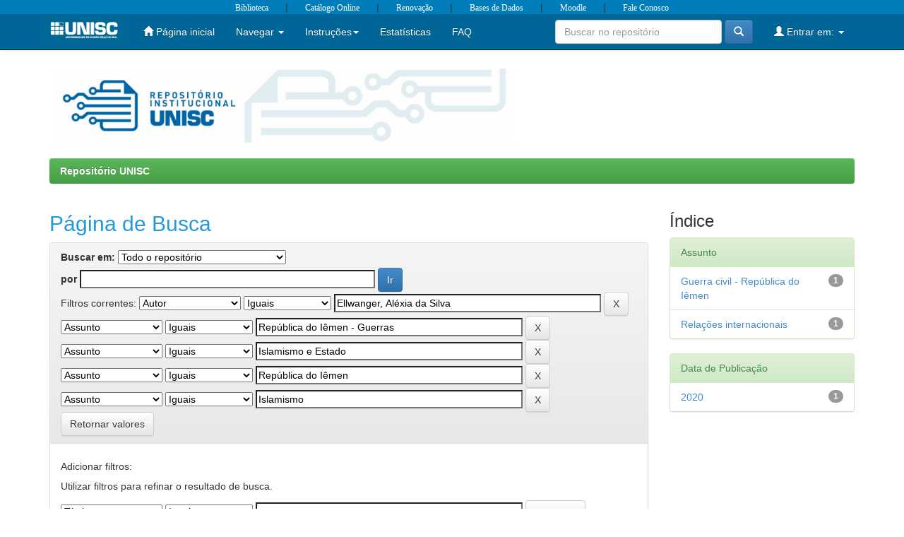

--- FILE ---
content_type: text/html;charset=UTF-8
request_url: http://repositorio.unisc.br:8080/jspui/simple-search?query=&sort_by=score&order=desc&rpp=10&filter_field_1=author&filter_type_1=equals&filter_value_1=Ellwanger%2C+Al%C3%A9xia+da+Silva&filter_field_2=subject&filter_type_2=equals&filter_value_2=Rep%C3%BAblica+do+I%C3%AAmen+-+Guerras&filter_field_3=subject&filter_type_3=equals&filter_value_3=Islamismo+e+Estado&filter_field_4=subject&filter_type_4=equals&filter_value_4=Rep%C3%BAblica+do+I%C3%AAmen&etal=0&filtername=subject&filterquery=Islamismo&filtertype=equals
body_size: 30220
content:


















<!DOCTYPE html>
<html>
    <head>
        <title>Repositório UNISC: Página de Busca</title>
        <meta http-equiv="Content-Type" content="text/html; charset=UTF-8" />
        <meta name="Generator" content="DSpace 5.1" />
        <meta name="viewport" content="width=device-width, initial-scale=1.0"/>
		<meta name="description" content="O Repositório Institucional da Universidade de Santa Cruz do Sul, criado no ano de 2015, tem por objetivo disponibilizar à comunidade uma parcela do conhecimento produzido na Universidade, por meio de um banco digital de obras, possibilitando sua consulta pela Internet." />
		<meta property="og:description" content="O Repositório Institucional da Universidade de Santa Cruz do Sul, criado no ano de 2015, tem por objetivo disponibilizar à comunidade uma parcela do conhecimento produzido na Universidade, por meio de um banco digital de obras, possibilitando sua consulta pela Internet." />
		<meta property="og:image" content="http://repositorio.unisc.br/jspui/image/unisc-logo.png" />
<meta property="og:image:type" content="image/png" />
<meta property="og:image:width" content="667" />
<meta property="og:image:height" content="105" /> 
		<meta name="keywords" content="unisc, repositório, instituição" />
        <link rel="shortcut icon" href="/jspui/favicon.ico" type="image/x-icon"/>
	    <link rel="stylesheet" href="/jspui/static/css/jquery-ui-1.10.3.custom/redmond/jquery-ui-1.10.3.custom.css" type="text/css" />
	    <link rel="stylesheet" href="/jspui/static/css/bootstrap/bootstrap.min.css" type="text/css" />
	    <link rel="stylesheet" href="/jspui/static/css/bootstrap/bootstrap-theme.min.css" type="text/css" />
	    <link rel="stylesheet" href="/jspui/static/css/bootstrap/dspace-theme.css" type="text/css" />
		<link rel="stylesheet" href="/jspui/static/css/bibliocss.css" type="text/css" />

        <link rel="search" type="application/opensearchdescription+xml" href="/jspui/open-search/description.xml" title="DSpace"/>

        
	<script type='text/javascript' src="/jspui/static/js/jquery/jquery-1.10.2.min.js"></script>
	<script type='text/javascript' src='/jspui/static/js/jquery/jquery-ui-1.10.3.custom.min.js'></script>
	<script type='text/javascript' src='/jspui/static/js/bootstrap/bootstrap.min.js'></script>
	<script type='text/javascript' src='/jspui/static/js/holder.js'></script>
	<script type="text/javascript" src="/jspui/utils.js"></script>
    <script type="text/javascript" src="/jspui/static/js/choice-support.js"> </script>

    
    
        <script type="text/javascript">
            var _gaq = _gaq || [];
            _gaq.push(['_setAccount', 'UA-65232115-1']);
            _gaq.push(['_trackPageview']);

            (function() {
                var ga = document.createElement('script'); ga.type = 'text/javascript'; ga.async = true;
                ga.src = ('https:' == document.location.protocol ? 'https://ssl' : 'http://www') + '.google-analytics.com/ga.js';
                var s = document.getElementsByTagName('script')[0]; s.parentNode.insertBefore(ga, s);
            })();
        </script>
    
		<script type="text/javascript">
	var jQ = jQuery.noConflict();
	jQ(document).ready(function() {
		jQ( "#spellCheckQuery").click(function(){
			jQ("#query").val(jQ(this).attr('data-spell'));
			jQ("#main-query-submit").click();
		});
		jQ( "#filterquery" )
			.autocomplete({
				source: function( request, response ) {
					jQ.ajax({
						url: "/jspui/json/discovery/autocomplete?query=&filter_field_1=author&filter_type_1=equals&filter_value_1=Ellwanger%2C+Al%C3%A9xia+da+Silva&filter_field_2=subject&filter_type_2=equals&filter_value_2=Rep%C3%BAblica+do+I%C3%AAmen+-+Guerras&filter_field_3=subject&filter_type_3=equals&filter_value_3=Islamismo+e+Estado&filter_field_4=subject&filter_type_4=equals&filter_value_4=Rep%C3%BAblica+do+I%C3%AAmen&filter_field_5=subject&filter_type_5=equals&filter_value_5=Islamismo",
						dataType: "json",
						cache: false,
						data: {
							auto_idx: jQ("#filtername").val(),
							auto_query: request.term,
							auto_sort: 'count',
							auto_type: jQ("#filtertype").val(),
							location: ''	
						},
						success: function( data ) {
							response( jQ.map( data.autocomplete, function( item ) {
								var tmp_val = item.authorityKey;
								if (tmp_val == null || tmp_val == '')
								{
									tmp_val = item.displayedValue;
								}
								return {
									label: item.displayedValue + " (" + item.count + ")",
									value: tmp_val
								};
							}))			
						}
					})
				}
			});
	});
	function validateFilters() {
		return document.getElementById("filterquery").value.length > 0;
	}
</script>
		
    

<!-- HTML5 shim and Respond.js IE8 support of HTML5 elements and media queries -->
<!--[if lt IE 9]>
  <script src="/jspui/static/js/html5shiv.js"></script>
  <script src="/jspui/static/js/respond.min.js"></script>
<![endif]-->
    </head>

    
    
    <body class="undernavigation">
<a class="sr-only" href="#content">Skip navigation</a>
<header class="navbar navbar-inverse navbar-fixed-top">

	
    			<div class="barraunisc">
				<a href="http://www.unisc.br/pt/servicosonline/biblioteca/apresentacao" target="_blank">Biblioteca</a> <span class="separador">|</span>
				<a href="https://biblio.unisc.br/biblioteca/index.php" target="_blank">Catálogo Online</a> <span class="separador">|</span>
				<a href="https://biblio.unisc.br/login?redirect=/" target="_blank">Renovação</a> <span class="separador">|</span>
				<a href="http://www.unisc.br/pt/servicosonline/biblioteca/biblioteca-virtual/base-de-dados" target="_blank">Bases de Dados</a> <span class="separador">|</span>
				<a href="https://portalvirtual.unisc.br/moodle/login_unisc/" target="_blank">Moodle</a> <span class="separador">|</span>
				<a href="http://www.unisc.br/pt/servicosonline/biblioteca/fale-conosco-biblioteca" target="_blank">Fale Conosco</a>
			</div>  
			
            <div class="container">
                

























       <div class="navbar-header">
         <button type="button" class="navbar-toggle" data-toggle="collapse" data-target=".navbar-collapse">
           <span class="icon-bar"></span>
           <span class="icon-bar"></span>
           <span class="icon-bar"></span>
         </button>
         <!--
		 <a class="navbar-brand" href="/jspui/"><img height="40" src="/jspui/image/dspace-logo-only.png" alt="DSpace logo" /></a>
         -->
		 <a class="navbar-brand" href="http://www.unisc.br"><img height="40" src="/jspui/image/dspace-logo-only.png" alt="DSpace logo" /></a>
	
	   </div>
       <nav class="collapse navbar-collapse bs-navbar-collapse" role="navigation">
         <ul class="nav navbar-nav">
           <li class=""><a href="/jspui/"><span class="glyphicon glyphicon-home"></span> Página inicial</a></li>
                
           <li class="dropdown">
             <a href="#" class="dropdown-toggle" data-toggle="dropdown">Navegar <b class="caret"></b></a>
             <ul class="dropdown-menu">
               <li><a href="/jspui/community-list">Comunidades e coleções</a></li>
				<li class="divider"></li>
							
        <li class="dropdown-header">Navegar nos Itens por:</li>
				
				
				
				      			<li><a href="/jspui/browse?type=dateissued">Data do documento</a></li>
					
				      			<li><a href="/jspui/browse?type=author">Todos os autores</a></li>
					
				      			<li><a href="/jspui/browse?type=title">Título</a></li>
					
				      			<li><a href="/jspui/browse?type=subject">Assunto</a></li>
					
				    
				

            </ul>
          </li>
		  
		  <li class="dropdown">
             <a href="#" class="dropdown-toggle" data-toggle="dropdown">Instruções<b class="caret"></b></a>
             <ul class="dropdown-menu">
               <li><a href="/jspui/documentos/sobre.jsp">Sobre o RI</a></li>
			   <li><a href="/jspui/documentos/instrucao.jsp">Instrução aos autores</a></li>
			   <li><a href="/jspui/documentos/Regulamento.pdf" target="_blank">Regulamento</a></li>
			   <!--<li><a href="/jspui/documentos/Termo_autorizacao.pdf" target="_blank">Termo de autorização</a></li>-->
			   <li><a href="/jspui/documentos/Termo_exclusao.pdf" target="_blank">Pedido de exclusão</a></li>			   
			 </ul>
		  </li>
		  
		  <li class="dropdown">
             <a href="http://repositorio.unisc.br/awstats/awstats.pl?config=repositorio.unisc.br" class="dropdown-toggle" target="_blank">Estatísticas</a>
		  </li>
		  
		  <li class="dropdown">
             <a href="http://repositorio.unisc.br/jspui/documentos/faq.jsp" class="dropdown-toggle">FAQ</a>
		  </li>
		  
	   </ul>

 
 
       <div class="nav navbar-nav navbar-right">
		<ul class="nav navbar-nav navbar-right">
         <li class="dropdown">
         
             <a href="#" class="dropdown-toggle" data-toggle="dropdown"><span class="glyphicon glyphicon-user"></span> Entrar em: <b class="caret"></b></a>
	             
             <ul class="dropdown-menu">
               <li><a href="/jspui/mydspace">Meu espaço</a></li>
               <!--<li><a href="/jspui/subscribe">Receber atualizações<br/> por e-mail</a></li>-->
               <!--<li><a href="/jspui/profile">Editar perfil</a></li>-->

		
             </ul>
           </li>
          </ul>
          
	
	<form method="get" action="/jspui/simple-search" class="navbar-form navbar-right">
	    <div class="form-group">
          <input type="text" class="form-control" placeholder="Buscar no repositório" name="query" id="tequery" size="25"/>
        </div>
        <button type="submit" class="btn btn-primary"><span class="glyphicon glyphicon-search"></span></button>

	</form></div>
    </nav>
            </div>

</header>

<main id="content" role="main">
<div class="container banner">
	<div class="row">
		<div class="col-md-9 brand">
		<h1><img class="pull-left" src="/jspui/image/unisc-logo.png" /></h1>
		<!--<h1>DSpace <small>JSPUI</small></h1>
        <h4>O DSpace preserva e provê acesso fácil e aberto a todos os tipos de objetos digitais, incluindo: textos, imagens, vídeos e conjuntos de dados</h4> <a href="http://www.dspace.org"><button class="btn btn-primary">Saiba mais</button></a> -->
        </div>
        <div class="col-md-3" style="padding-top:25px">
		<!--
		<a href="http://www.unisc.br/portal/pt/biblioteca/" target="_blank"><img class="pull-right" src="/jspui/image/logo_biblio_dspace.jpg" alt="DSpace logo" /> </a>
        -->
		</div>
	</div>
</div>	
<br/>
                

<div class="container">
                



  

<ol class="breadcrumb btn-success">

  <li><a href="/jspui/">Repositório UNISC</a></li>

</ol>

</div>                



        
<div class="container">

	<div class="row">
		<div class="col-md-9">
		







































    

<h2>Página de Busca</h2>

<div class="discovery-search-form panel panel-default">
    
	<div class="discovery-query panel-heading">
    <form action="simple-search" method="get">
         <label for="tlocation">
         	Buscar em:
         </label>
         <select name="location" id="tlocation">

                                    
                                    <option selected="selected" value="/">Todo o repositório</option>

                                <option value="11624/2923" >
                                	Audiovisuais</option>

                                <option value="11624/2567" >
                                	E-books</option>

                                <option value="11624/1728" >
                                	Edunisc</option>

                                <option value="11624/144" >
                                	Teses e Dissertações</option>

                                <option value="11624/158" >
                                	Trabalhos de Conclusão de Curso</option>

                                <option value="11624/1273" >
                                	Trabalhos de Especializações</option>
                                </select><br/>
                                <label for="query">por</label>
                                <input type="text" size="50" id="query" name="query" value=""/>
                                <input type="submit" id="main-query-submit" class="btn btn-primary" value="Ir" />
                  
                                <input type="hidden" value="10" name="rpp" />
                                <input type="hidden" value="score" name="sort_by" />
                                <input type="hidden" value="desc" name="order" />
                                
		<div class="discovery-search-appliedFilters">
		<span>Filtros correntes:</span>
		
			    <select id="filter_field_1" name="filter_field_1">
				<option value="title">Título</option><option value="author" selected="selected">Autor</option><option value="subject">Assunto</option><option value="dateIssued">Data de publicação</option>
				</select>
				<select id="filter_type_1" name="filter_type_1">
				<option value="equals" selected="selected">Iguais</option><option value="contains">Contém</option><option value="authority">Identificado</option><option value="notequals">Diferentes</option><option value="notcontains">Não contém</option><option value="notauthority">Não identificado</option>
				</select>
				<input type="text" id="filter_value_1" name="filter_value_1" value="Ellwanger,&#x20;Aléxia&#x20;da&#x20;Silva" size="45"/>
				<input class="btn btn-default" type="submit" id="submit_filter_remove_1" name="submit_filter_remove_1" value="X" />
				<br/>
				
			    <select id="filter_field_2" name="filter_field_2">
				<option value="title">Título</option><option value="author">Autor</option><option value="subject" selected="selected">Assunto</option><option value="dateIssued">Data de publicação</option>
				</select>
				<select id="filter_type_2" name="filter_type_2">
				<option value="equals" selected="selected">Iguais</option><option value="contains">Contém</option><option value="authority">Identificado</option><option value="notequals">Diferentes</option><option value="notcontains">Não contém</option><option value="notauthority">Não identificado</option>
				</select>
				<input type="text" id="filter_value_2" name="filter_value_2" value="República&#x20;do&#x20;Iêmen&#x20;-&#x20;Guerras" size="45"/>
				<input class="btn btn-default" type="submit" id="submit_filter_remove_2" name="submit_filter_remove_2" value="X" />
				<br/>
				
			    <select id="filter_field_3" name="filter_field_3">
				<option value="title">Título</option><option value="author">Autor</option><option value="subject" selected="selected">Assunto</option><option value="dateIssued">Data de publicação</option>
				</select>
				<select id="filter_type_3" name="filter_type_3">
				<option value="equals" selected="selected">Iguais</option><option value="contains">Contém</option><option value="authority">Identificado</option><option value="notequals">Diferentes</option><option value="notcontains">Não contém</option><option value="notauthority">Não identificado</option>
				</select>
				<input type="text" id="filter_value_3" name="filter_value_3" value="Islamismo&#x20;e&#x20;Estado" size="45"/>
				<input class="btn btn-default" type="submit" id="submit_filter_remove_3" name="submit_filter_remove_3" value="X" />
				<br/>
				
			    <select id="filter_field_4" name="filter_field_4">
				<option value="title">Título</option><option value="author">Autor</option><option value="subject" selected="selected">Assunto</option><option value="dateIssued">Data de publicação</option>
				</select>
				<select id="filter_type_4" name="filter_type_4">
				<option value="equals" selected="selected">Iguais</option><option value="contains">Contém</option><option value="authority">Identificado</option><option value="notequals">Diferentes</option><option value="notcontains">Não contém</option><option value="notauthority">Não identificado</option>
				</select>
				<input type="text" id="filter_value_4" name="filter_value_4" value="República&#x20;do&#x20;Iêmen" size="45"/>
				<input class="btn btn-default" type="submit" id="submit_filter_remove_4" name="submit_filter_remove_4" value="X" />
				<br/>
				
			    <select id="filter_field_5" name="filter_field_5">
				<option value="title">Título</option><option value="author">Autor</option><option value="subject" selected="selected">Assunto</option><option value="dateIssued">Data de publicação</option>
				</select>
				<select id="filter_type_5" name="filter_type_5">
				<option value="equals" selected="selected">Iguais</option><option value="contains">Contém</option><option value="authority">Identificado</option><option value="notequals">Diferentes</option><option value="notcontains">Não contém</option><option value="notauthority">Não identificado</option>
				</select>
				<input type="text" id="filter_value_5" name="filter_value_5" value="Islamismo" size="45"/>
				<input class="btn btn-default" type="submit" id="submit_filter_remove_5" name="submit_filter_remove_5" value="X" />
				<br/>
				
		</div>

<a class="btn btn-default" href="/jspui/simple-search">Retornar valores</a>	
		</form>
		</div>

		<div class="discovery-search-filters panel-body">
		<h5>Adicionar filtros:</h5>
		<p class="discovery-search-filters-hint">Utilizar filtros para refinar o resultado de busca.</p>
		<form action="simple-search" method="get">
		<input type="hidden" value="" name="location" />
		<input type="hidden" value="" name="query" />
		
				    <input type="hidden" id="filter_field_1" name="filter_field_1" value="author" />
					<input type="hidden" id="filter_type_1" name="filter_type_1" value="equals" />
					<input type="hidden" id="filter_value_1" name="filter_value_1" value="Ellwanger,&#x20;Aléxia&#x20;da&#x20;Silva" />
					
				    <input type="hidden" id="filter_field_2" name="filter_field_2" value="subject" />
					<input type="hidden" id="filter_type_2" name="filter_type_2" value="equals" />
					<input type="hidden" id="filter_value_2" name="filter_value_2" value="República&#x20;do&#x20;Iêmen&#x20;-&#x20;Guerras" />
					
				    <input type="hidden" id="filter_field_3" name="filter_field_3" value="subject" />
					<input type="hidden" id="filter_type_3" name="filter_type_3" value="equals" />
					<input type="hidden" id="filter_value_3" name="filter_value_3" value="Islamismo&#x20;e&#x20;Estado" />
					
				    <input type="hidden" id="filter_field_4" name="filter_field_4" value="subject" />
					<input type="hidden" id="filter_type_4" name="filter_type_4" value="equals" />
					<input type="hidden" id="filter_value_4" name="filter_value_4" value="República&#x20;do&#x20;Iêmen" />
					
				    <input type="hidden" id="filter_field_5" name="filter_field_5" value="subject" />
					<input type="hidden" id="filter_type_5" name="filter_type_5" value="equals" />
					<input type="hidden" id="filter_value_5" name="filter_value_5" value="Islamismo" />
					
		<select id="filtername" name="filtername">
		<option value="title">Título</option><option value="author">Autor</option><option value="subject">Assunto</option><option value="dateIssued">Data de publicação</option>
		</select>
		<select id="filtertype" name="filtertype">
		<option value="equals">Iguais</option><option value="contains">Contém</option><option value="authority">Identificado</option><option value="notequals">Diferentes</option><option value="notcontains">Não contém</option><option value="notauthority">Não identificado</option>
		</select>
		<input type="text" id="filterquery" name="filterquery" size="45" required="required" />
		<input type="hidden" value="10" name="rpp" />
		<input type="hidden" value="score" name="sort_by" />
		<input type="hidden" value="desc" name="order" />
		<input class="btn btn-default" type="submit" value="Adicionar" onclick="return validateFilters()" />
		</form>
		</div>        

        
   <div class="discovery-pagination-controls panel-footer">
   <form action="simple-search" method="get">
   <input type="hidden" value="" name="location" />
   <input type="hidden" value="" name="query" />
	
				    <input type="hidden" id="filter_field_1" name="filter_field_1" value="author" />
					<input type="hidden" id="filter_type_1" name="filter_type_1" value="equals" />
					<input type="hidden" id="filter_value_1" name="filter_value_1" value="Ellwanger,&#x20;Aléxia&#x20;da&#x20;Silva" />
					
				    <input type="hidden" id="filter_field_2" name="filter_field_2" value="subject" />
					<input type="hidden" id="filter_type_2" name="filter_type_2" value="equals" />
					<input type="hidden" id="filter_value_2" name="filter_value_2" value="República&#x20;do&#x20;Iêmen&#x20;-&#x20;Guerras" />
					
				    <input type="hidden" id="filter_field_3" name="filter_field_3" value="subject" />
					<input type="hidden" id="filter_type_3" name="filter_type_3" value="equals" />
					<input type="hidden" id="filter_value_3" name="filter_value_3" value="Islamismo&#x20;e&#x20;Estado" />
					
				    <input type="hidden" id="filter_field_4" name="filter_field_4" value="subject" />
					<input type="hidden" id="filter_type_4" name="filter_type_4" value="equals" />
					<input type="hidden" id="filter_value_4" name="filter_value_4" value="República&#x20;do&#x20;Iêmen" />
					
				    <input type="hidden" id="filter_field_5" name="filter_field_5" value="subject" />
					<input type="hidden" id="filter_type_5" name="filter_type_5" value="equals" />
					<input type="hidden" id="filter_value_5" name="filter_value_5" value="Islamismo" />
						
           <label for="rpp">Resultados/Página</label>
           <select name="rpp">

                   <option value="5" >5</option>

                   <option value="10" selected="selected">10</option>

                   <option value="15" >15</option>

                   <option value="20" >20</option>

                   <option value="25" >25</option>

                   <option value="30" >30</option>

                   <option value="35" >35</option>

                   <option value="40" >40</option>

                   <option value="45" >45</option>

                   <option value="50" >50</option>

                   <option value="55" >55</option>

                   <option value="60" >60</option>

                   <option value="65" >65</option>

                   <option value="70" >70</option>

                   <option value="75" >75</option>

                   <option value="80" >80</option>

                   <option value="85" >85</option>

                   <option value="90" >90</option>

                   <option value="95" >95</option>

                   <option value="100" >100</option>

           </select>
           &nbsp;|&nbsp;

               <label for="sort_by">Ordenar registros por</label>
               <select name="sort_by">
                   <option value="score">Relevância</option>
 <option value="dc.title_sort" >Título</option> <option value="dc.date.issued_dt" >Data de Publicação</option>
               </select>

           <label for="order">Ordenar</label>
           <select name="order">
               <option value="ASC" >Crescente</option>
               <option value="DESC" selected="selected">Descendente</option>
           </select>
           <label for="etal">Registro(s)</label>
           <select name="etal">

               <option value="0" selected="selected">Todos</option>
<option value="1" >1</option>
                       <option value="5" >5</option>

                       <option value="10" >10</option>

                       <option value="15" >15</option>

                       <option value="20" >20</option>

                       <option value="25" >25</option>

                       <option value="30" >30</option>

                       <option value="35" >35</option>

                       <option value="40" >40</option>

                       <option value="45" >45</option>

                       <option value="50" >50</option>

           </select>
           <input class="btn btn-default" type="submit" name="submit_search" value="Atualizar" />


</form>
   </div>
</div>   

<hr/>
<div class="discovery-result-pagination row container">

    
	<div class="alert alert-info">Resultado 1-1 de 1.</div>
    <ul class="pagination pull-right">
	<li class="disabled"><span>Anterior</span></li>
	
	<li class="active"><span>1</span></li>

	<li class="disabled"><span>Póximo</span></li>
	</ul>
<!-- give a content to the div -->
</div>
<div class="discovery-result-results">





    <div class="panel panel-info">
    <div class="panel-heading">Conjunto de itens:</div>
    <table align="center" class="table" summary="This table browses all dspace content">
<colgroup><col width="130" /><col width="60%" /><col width="40%" /></colgroup>
<tr>
<th id="t1" class="oddRowEvenCol">Data do documento</th><th id="t2" class="oddRowOddCol">Título</th><th id="t3" class="oddRowEvenCol">Autor(es)</th></tr><tr><td headers="t1" class="evenRowEvenCol" nowrap="nowrap" align="right">2020</td><td headers="t2" class="evenRowOddCol" ><a href="/jspui/handle/11624/2827">Uma&#x20;análise&#x20;sobre&#x20;a&#x20;guerra&#x20;civil&#x20;no&#x20;Iêmen.</a></td><td headers="t3" class="evenRowEvenCol" ><em><a href="/jspui/browse?type=author&amp;value=Ellwanger%2C+Al%C3%A9xia+da+Silva">Ellwanger,&#x20;Aléxia&#x20;da&#x20;Silva</a>; <a href="/jspui/browse?type=author&amp;value=Souza%2C+Bruno+Mendelski+de">Souza,&#x20;Bruno&#x20;Mendelski&#x20;de</a></em></td></tr>
</table>

    </div>

</div>
















            

	</div>
	<div class="col-md-3">
                    


<h3 class="facets">&Iacutendice</h3>
<div id="facets" class="facetsBox">

<div id="facet_subject" class="panel panel-success">
	    <div class="panel-heading">Assunto</div>
	    <ul class="list-group"><li class="list-group-item"><span class="badge">1</span> <a href="/jspui/simple-search?query=&amp;sort_by=score&amp;order=desc&amp;rpp=10&amp;filter_field_1=author&amp;filter_type_1=equals&amp;filter_value_1=Ellwanger%2C+Al%C3%A9xia+da+Silva&amp;filter_field_2=subject&amp;filter_type_2=equals&amp;filter_value_2=Rep%C3%BAblica+do+I%C3%AAmen+-+Guerras&amp;filter_field_3=subject&amp;filter_type_3=equals&amp;filter_value_3=Islamismo+e+Estado&amp;filter_field_4=subject&amp;filter_type_4=equals&amp;filter_value_4=Rep%C3%BAblica+do+I%C3%AAmen&amp;filter_field_5=subject&amp;filter_type_5=equals&amp;filter_value_5=Islamismo&amp;etal=0&amp;filtername=subject&amp;filterquery=Guerra+civil+-+Rep%C3%BAblica+do+I%C3%AAmen&amp;filtertype=equals"
                title="Filtrado por Guerra civil - República do Iêmen">
                Guerra civil - República do Iêmen</a></li><li class="list-group-item"><span class="badge">1</span> <a href="/jspui/simple-search?query=&amp;sort_by=score&amp;order=desc&amp;rpp=10&amp;filter_field_1=author&amp;filter_type_1=equals&amp;filter_value_1=Ellwanger%2C+Al%C3%A9xia+da+Silva&amp;filter_field_2=subject&amp;filter_type_2=equals&amp;filter_value_2=Rep%C3%BAblica+do+I%C3%AAmen+-+Guerras&amp;filter_field_3=subject&amp;filter_type_3=equals&amp;filter_value_3=Islamismo+e+Estado&amp;filter_field_4=subject&amp;filter_type_4=equals&amp;filter_value_4=Rep%C3%BAblica+do+I%C3%AAmen&amp;filter_field_5=subject&amp;filter_type_5=equals&amp;filter_value_5=Islamismo&amp;etal=0&amp;filtername=subject&amp;filterquery=Rela%C3%A7%C3%B5es+internacionais&amp;filtertype=equals"
                title="Filtrado por Relações internacionais">
                Relações internacionais</a></li></ul></div><div id="facet_dateIssued" class="panel panel-success">
	    <div class="panel-heading">Data de Publicação</div>
	    <ul class="list-group"><li class="list-group-item"><span class="badge">1</span> <a href="/jspui/simple-search?query=&amp;sort_by=score&amp;order=desc&amp;rpp=10&amp;filter_field_1=author&amp;filter_type_1=equals&amp;filter_value_1=Ellwanger%2C+Al%C3%A9xia+da+Silva&amp;filter_field_2=subject&amp;filter_type_2=equals&amp;filter_value_2=Rep%C3%BAblica+do+I%C3%AAmen+-+Guerras&amp;filter_field_3=subject&amp;filter_type_3=equals&amp;filter_value_3=Islamismo+e+Estado&amp;filter_field_4=subject&amp;filter_type_4=equals&amp;filter_value_4=Rep%C3%BAblica+do+I%C3%AAmen&amp;filter_field_5=subject&amp;filter_type_5=equals&amp;filter_value_5=Islamismo&amp;etal=0&amp;filtername=dateIssued&amp;filterquery=2020&amp;filtertype=equals"
                title="Filtrado por 2020">
                2020</a></li></ul></div>

</div>


    </div>
    </div>       

</div>
</main>
            
    <footer class="navbar navbar-inverse navbar-bottom">
	
            <div id="designedby" class="text-muted">
				<table width="100%"><tbody>
				<tr>
				
					<td><FONT STYLE="font-size: 9pt">
						Bibliotecas UNISC<br>
						Av. Independência, 2293, Bairro Universitário - CEP 96815-900 <br>
						Santa Cruz do Sul - RS / Brasil. Telefone: (51)3717.7409</font>
					</td>
					
					<td>
						<!--<img src="/jspui/image/dspace_logo_70x64.png" alt="DSpace logo" />-->
					</td>
					
					<td align="right">
						<!--<a target="_blank" href="http://www.dspace.org/">DSpace Software</a> Copyright © 2002-2014 Versão 5.2-->
							<!--<a target="_blank" href="http://www.duraspace.org/">Duraspace</a>-->
					</td>
					
			</tr></tbody></table>
			</div>
    </footer>
    </body>
</html>


--- FILE ---
content_type: text/css
request_url: http://repositorio.unisc.br:8080/jspui/static/css/bibliocss.css
body_size: 720
content:
	.jumbotron {
	/*	display:none; */
	}

	h2, .h2 {
		color: #2299DD;
		font-size: 30px;
	}

/* Ajustes nas barras superiores */
a.navbar-brand { padding: 2px 5px; }
#content { margin-top: 10px; }



	.barraunisc {
		background-color: #007ebb;
		display: inline-block;
		font-family: Arial;
		font-weight: normal;
		outline: 0 none;
		padding: 0;
		position:relative;
		text-align: center;
		vertical-align: top;
		width: 100%;
		padding-left: 0;
	}

	.barraunisc a, .barraunisc a:visited {
		color: #ffffff;
		display: inline-block;
		font-family: verdana;
		font-size: 12px;
		line-height: 12px;
		padding: 0 20px;
		/*text-decoration: none;*/
	}
	.navbar-header { clear:both; }

